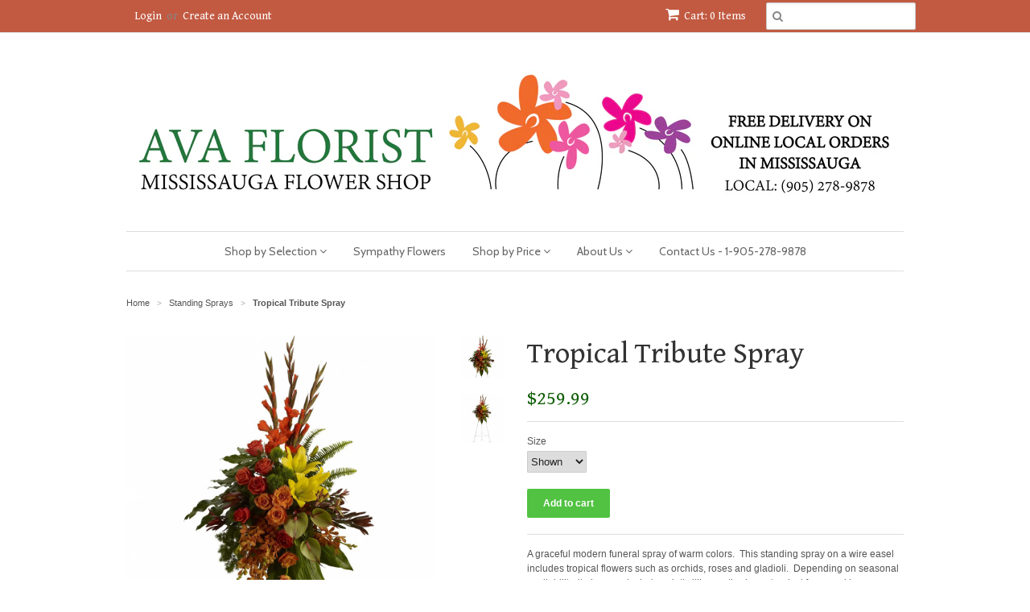

--- FILE ---
content_type: text/html; charset=utf-8
request_url: https://www.avaflorist.com/collections/standing-sprays/products/tropical-tribute-spray
body_size: 14299
content:
<!doctype html>
<!--[if lt IE 7]><html class="no-js ie6 oldie" lang="en"><![endif]-->
<!--[if IE 7]><html class="no-js ie7 oldie" lang="en"><![endif]-->
<!--[if IE 8]><html class="no-js ie8 oldie" lang="en"><![endif]-->
<!--[if gt IE 8]><!--><html class="no-js" lang="en"><!--<![endif]-->
<head>

  <link rel="shortcut icon" href="//www.avaflorist.com/cdn/shop/t/2/assets/favicon.png?v=50650208331265214051455410945" type="image/png" />
  <meta charset="utf-8">
  <!--[if IE]><meta http-equiv='X-UA-Compatible' content='IE=edge,chrome=1'><![endif]-->

  <title>
  Tropical Tribute Spray &ndash; Ava Florist
  </title>

  
  <meta name="description" content="A graceful modern funeral spray of warm colors.  This standing spray on a wire easel includes tropical flowers such as orchids, roses and gladioli.  Depending on seasonal availability, it also may include asiatic lilies, anthuriums, tropical ferns and leaves." />
  

  <meta name="viewport" content="width=device-width, initial-scale=1.0" />

  <link rel="canonical" href="https://www.avaflorist.com/products/tropical-tribute-spray" />

  


  <meta property="og:type" content="product" />
  <meta property="og:title" content="Tropical Tribute Spray" />
  
  <meta property="og:image" content="http://www.avaflorist.com/cdn/shop/products/Tropical_Tribute_Spray_grande.jpg?v=1454304829" />
  <meta property="og:image:secure_url" content="https://www.avaflorist.com/cdn/shop/products/Tropical_Tribute_Spray_grande.jpg?v=1454304829" />
  
  <meta property="og:image" content="http://www.avaflorist.com/cdn/shop/products/Tropical_Tribute_Spray_grande.jpeg?v=1454345954" />
  <meta property="og:image:secure_url" content="https://www.avaflorist.com/cdn/shop/products/Tropical_Tribute_Spray_grande.jpeg?v=1454345954" />
  
  <meta property="og:price:amount" content="259.99" />
  <meta property="og:price:currency" content="CAD" />



<meta property="og:description" content="A graceful modern funeral spray of warm colors.  This standing spray on a wire easel includes tropical flowers such as orchids, roses and gladioli.  Depending on seasonal availability, it also may include asiatic lilies, anthuriums, tropical ferns and leaves." />

<meta property="og:url" content="https://www.avaflorist.com/products/tropical-tribute-spray" />
<meta property="og:site_name" content="Ava Florist" />

  
 

  <meta name="twitter:card" content="product" />
  <meta name="twitter:title" content="Tropical Tribute Spray" />
  <meta name="twitter:description" content="A graceful modern funeral spray of warm colors.  This standing spray on a wire easel includes tropical flowers such as orchids, roses and gladioli.  Depending on seasonal availability, it..." />
  <meta name="twitter:image" content="http://www.avaflorist.com/cdn/shop/products/Tropical_Tribute_Spray_large.jpg?v=1454304829" />
  <meta name="twitter:label1" content="PRICE" />
  <meta name="twitter:data1" content="From $259.99 CAD" />
  <meta name="twitter:label2" content="VENDOR" />
  <meta name="twitter:data2" content="Ava Florist" />


  <link href="//www.avaflorist.com/cdn/shop/t/2/assets/styles.scss.css?v=121539402899788754141763766907" rel="stylesheet" type="text/css" media="all" />
  <link href="//www.avaflorist.com/cdn/s/global/social/social-icons.css" rel="stylesheet" type="text/css" media="all" />
  <link href="//netdna.bootstrapcdn.com/font-awesome/4.0.3/css/font-awesome.css" rel="stylesheet" type="text/css" media="all" />
  
  <link rel="stylesheet" type="text/css" href="//fonts.googleapis.com/css?family=Gentium+Book+Basic:300,400,700">
  
  
  <link rel="stylesheet" type="text/css" href="//fonts.googleapis.com/css?family=Cabin:300,400,700">
  
  <script src="//www.avaflorist.com/cdn/shop/t/2/assets/html5shiv.js?v=107268875627107148941423615449" type="text/javascript"></script>

  <script>window.performance && window.performance.mark && window.performance.mark('shopify.content_for_header.start');</script><meta name="google-site-verification" content="mJ8Ylo6-RmZrnwifEA_OO8PtUN0bUqAm8ZyfHxfAYWY">
<meta id="shopify-digital-wallet" name="shopify-digital-wallet" content="/7682487/digital_wallets/dialog">
<meta name="shopify-checkout-api-token" content="45a70e27c3531b6308f03d90701ff866">
<meta id="in-context-paypal-metadata" data-shop-id="7682487" data-venmo-supported="false" data-environment="production" data-locale="en_US" data-paypal-v4="true" data-currency="CAD">
<link rel="alternate" type="application/json+oembed" href="https://www.avaflorist.com/products/tropical-tribute-spray.oembed">
<script async="async" src="/checkouts/internal/preloads.js?locale=en-CA"></script>
<link rel="preconnect" href="https://shop.app" crossorigin="anonymous">
<script async="async" src="https://shop.app/checkouts/internal/preloads.js?locale=en-CA&shop_id=7682487" crossorigin="anonymous"></script>
<script id="shopify-features" type="application/json">{"accessToken":"45a70e27c3531b6308f03d90701ff866","betas":["rich-media-storefront-analytics"],"domain":"www.avaflorist.com","predictiveSearch":true,"shopId":7682487,"locale":"en"}</script>
<script>var Shopify = Shopify || {};
Shopify.shop = "mississaugablooms.myshopify.com";
Shopify.locale = "en";
Shopify.currency = {"active":"CAD","rate":"1.0"};
Shopify.country = "CA";
Shopify.theme = {"name":"mississauga-florist-myshopify-com-minimal","id":9970076,"schema_name":null,"schema_version":null,"theme_store_id":null,"role":"main"};
Shopify.theme.handle = "null";
Shopify.theme.style = {"id":null,"handle":null};
Shopify.cdnHost = "www.avaflorist.com/cdn";
Shopify.routes = Shopify.routes || {};
Shopify.routes.root = "/";</script>
<script type="module">!function(o){(o.Shopify=o.Shopify||{}).modules=!0}(window);</script>
<script>!function(o){function n(){var o=[];function n(){o.push(Array.prototype.slice.apply(arguments))}return n.q=o,n}var t=o.Shopify=o.Shopify||{};t.loadFeatures=n(),t.autoloadFeatures=n()}(window);</script>
<script>
  window.ShopifyPay = window.ShopifyPay || {};
  window.ShopifyPay.apiHost = "shop.app\/pay";
  window.ShopifyPay.redirectState = null;
</script>
<script id="shop-js-analytics" type="application/json">{"pageType":"product"}</script>
<script defer="defer" async type="module" src="//www.avaflorist.com/cdn/shopifycloud/shop-js/modules/v2/client.init-shop-cart-sync_BApSsMSl.en.esm.js"></script>
<script defer="defer" async type="module" src="//www.avaflorist.com/cdn/shopifycloud/shop-js/modules/v2/chunk.common_CBoos6YZ.esm.js"></script>
<script type="module">
  await import("//www.avaflorist.com/cdn/shopifycloud/shop-js/modules/v2/client.init-shop-cart-sync_BApSsMSl.en.esm.js");
await import("//www.avaflorist.com/cdn/shopifycloud/shop-js/modules/v2/chunk.common_CBoos6YZ.esm.js");

  window.Shopify.SignInWithShop?.initShopCartSync?.({"fedCMEnabled":true,"windoidEnabled":true});

</script>
<script>
  window.Shopify = window.Shopify || {};
  if (!window.Shopify.featureAssets) window.Shopify.featureAssets = {};
  window.Shopify.featureAssets['shop-js'] = {"shop-cart-sync":["modules/v2/client.shop-cart-sync_DJczDl9f.en.esm.js","modules/v2/chunk.common_CBoos6YZ.esm.js"],"init-fed-cm":["modules/v2/client.init-fed-cm_BzwGC0Wi.en.esm.js","modules/v2/chunk.common_CBoos6YZ.esm.js"],"init-windoid":["modules/v2/client.init-windoid_BS26ThXS.en.esm.js","modules/v2/chunk.common_CBoos6YZ.esm.js"],"init-shop-email-lookup-coordinator":["modules/v2/client.init-shop-email-lookup-coordinator_DFwWcvrS.en.esm.js","modules/v2/chunk.common_CBoos6YZ.esm.js"],"shop-cash-offers":["modules/v2/client.shop-cash-offers_DthCPNIO.en.esm.js","modules/v2/chunk.common_CBoos6YZ.esm.js","modules/v2/chunk.modal_Bu1hFZFC.esm.js"],"shop-button":["modules/v2/client.shop-button_D_JX508o.en.esm.js","modules/v2/chunk.common_CBoos6YZ.esm.js"],"shop-toast-manager":["modules/v2/client.shop-toast-manager_tEhgP2F9.en.esm.js","modules/v2/chunk.common_CBoos6YZ.esm.js"],"avatar":["modules/v2/client.avatar_BTnouDA3.en.esm.js"],"pay-button":["modules/v2/client.pay-button_BuNmcIr_.en.esm.js","modules/v2/chunk.common_CBoos6YZ.esm.js"],"init-shop-cart-sync":["modules/v2/client.init-shop-cart-sync_BApSsMSl.en.esm.js","modules/v2/chunk.common_CBoos6YZ.esm.js"],"shop-login-button":["modules/v2/client.shop-login-button_DwLgFT0K.en.esm.js","modules/v2/chunk.common_CBoos6YZ.esm.js","modules/v2/chunk.modal_Bu1hFZFC.esm.js"],"init-customer-accounts-sign-up":["modules/v2/client.init-customer-accounts-sign-up_TlVCiykN.en.esm.js","modules/v2/client.shop-login-button_DwLgFT0K.en.esm.js","modules/v2/chunk.common_CBoos6YZ.esm.js","modules/v2/chunk.modal_Bu1hFZFC.esm.js"],"init-shop-for-new-customer-accounts":["modules/v2/client.init-shop-for-new-customer-accounts_DrjXSI53.en.esm.js","modules/v2/client.shop-login-button_DwLgFT0K.en.esm.js","modules/v2/chunk.common_CBoos6YZ.esm.js","modules/v2/chunk.modal_Bu1hFZFC.esm.js"],"init-customer-accounts":["modules/v2/client.init-customer-accounts_C0Oh2ljF.en.esm.js","modules/v2/client.shop-login-button_DwLgFT0K.en.esm.js","modules/v2/chunk.common_CBoos6YZ.esm.js","modules/v2/chunk.modal_Bu1hFZFC.esm.js"],"shop-follow-button":["modules/v2/client.shop-follow-button_C5D3XtBb.en.esm.js","modules/v2/chunk.common_CBoos6YZ.esm.js","modules/v2/chunk.modal_Bu1hFZFC.esm.js"],"checkout-modal":["modules/v2/client.checkout-modal_8TC_1FUY.en.esm.js","modules/v2/chunk.common_CBoos6YZ.esm.js","modules/v2/chunk.modal_Bu1hFZFC.esm.js"],"lead-capture":["modules/v2/client.lead-capture_D-pmUjp9.en.esm.js","modules/v2/chunk.common_CBoos6YZ.esm.js","modules/v2/chunk.modal_Bu1hFZFC.esm.js"],"shop-login":["modules/v2/client.shop-login_BmtnoEUo.en.esm.js","modules/v2/chunk.common_CBoos6YZ.esm.js","modules/v2/chunk.modal_Bu1hFZFC.esm.js"],"payment-terms":["modules/v2/client.payment-terms_BHOWV7U_.en.esm.js","modules/v2/chunk.common_CBoos6YZ.esm.js","modules/v2/chunk.modal_Bu1hFZFC.esm.js"]};
</script>
<script>(function() {
  var isLoaded = false;
  function asyncLoad() {
    if (isLoaded) return;
    isLoaded = true;
    var urls = ["https:\/\/accessories.w3apps.co\/js\/accessories.js?shop=mississaugablooms.myshopify.com"];
    for (var i = 0; i < urls.length; i++) {
      var s = document.createElement('script');
      s.type = 'text/javascript';
      s.async = true;
      s.src = urls[i];
      var x = document.getElementsByTagName('script')[0];
      x.parentNode.insertBefore(s, x);
    }
  };
  if(window.attachEvent) {
    window.attachEvent('onload', asyncLoad);
  } else {
    window.addEventListener('load', asyncLoad, false);
  }
})();</script>
<script id="__st">var __st={"a":7682487,"offset":-18000,"reqid":"1baf7ea5-f36f-4f2a-a1fe-9754d15eb7f5-1768935873","pageurl":"www.avaflorist.com\/collections\/standing-sprays\/products\/tropical-tribute-spray","u":"8290896ba2ea","p":"product","rtyp":"product","rid":3639114949};</script>
<script>window.ShopifyPaypalV4VisibilityTracking = true;</script>
<script id="captcha-bootstrap">!function(){'use strict';const t='contact',e='account',n='new_comment',o=[[t,t],['blogs',n],['comments',n],[t,'customer']],c=[[e,'customer_login'],[e,'guest_login'],[e,'recover_customer_password'],[e,'create_customer']],r=t=>t.map((([t,e])=>`form[action*='/${t}']:not([data-nocaptcha='true']) input[name='form_type'][value='${e}']`)).join(','),a=t=>()=>t?[...document.querySelectorAll(t)].map((t=>t.form)):[];function s(){const t=[...o],e=r(t);return a(e)}const i='password',u='form_key',d=['recaptcha-v3-token','g-recaptcha-response','h-captcha-response',i],f=()=>{try{return window.sessionStorage}catch{return}},m='__shopify_v',_=t=>t.elements[u];function p(t,e,n=!1){try{const o=window.sessionStorage,c=JSON.parse(o.getItem(e)),{data:r}=function(t){const{data:e,action:n}=t;return t[m]||n?{data:e,action:n}:{data:t,action:n}}(c);for(const[e,n]of Object.entries(r))t.elements[e]&&(t.elements[e].value=n);n&&o.removeItem(e)}catch(o){console.error('form repopulation failed',{error:o})}}const l='form_type',E='cptcha';function T(t){t.dataset[E]=!0}const w=window,h=w.document,L='Shopify',v='ce_forms',y='captcha';let A=!1;((t,e)=>{const n=(g='f06e6c50-85a8-45c8-87d0-21a2b65856fe',I='https://cdn.shopify.com/shopifycloud/storefront-forms-hcaptcha/ce_storefront_forms_captcha_hcaptcha.v1.5.2.iife.js',D={infoText:'Protected by hCaptcha',privacyText:'Privacy',termsText:'Terms'},(t,e,n)=>{const o=w[L][v],c=o.bindForm;if(c)return c(t,g,e,D).then(n);var r;o.q.push([[t,g,e,D],n]),r=I,A||(h.body.append(Object.assign(h.createElement('script'),{id:'captcha-provider',async:!0,src:r})),A=!0)});var g,I,D;w[L]=w[L]||{},w[L][v]=w[L][v]||{},w[L][v].q=[],w[L][y]=w[L][y]||{},w[L][y].protect=function(t,e){n(t,void 0,e),T(t)},Object.freeze(w[L][y]),function(t,e,n,w,h,L){const[v,y,A,g]=function(t,e,n){const i=e?o:[],u=t?c:[],d=[...i,...u],f=r(d),m=r(i),_=r(d.filter((([t,e])=>n.includes(e))));return[a(f),a(m),a(_),s()]}(w,h,L),I=t=>{const e=t.target;return e instanceof HTMLFormElement?e:e&&e.form},D=t=>v().includes(t);t.addEventListener('submit',(t=>{const e=I(t);if(!e)return;const n=D(e)&&!e.dataset.hcaptchaBound&&!e.dataset.recaptchaBound,o=_(e),c=g().includes(e)&&(!o||!o.value);(n||c)&&t.preventDefault(),c&&!n&&(function(t){try{if(!f())return;!function(t){const e=f();if(!e)return;const n=_(t);if(!n)return;const o=n.value;o&&e.removeItem(o)}(t);const e=Array.from(Array(32),(()=>Math.random().toString(36)[2])).join('');!function(t,e){_(t)||t.append(Object.assign(document.createElement('input'),{type:'hidden',name:u})),t.elements[u].value=e}(t,e),function(t,e){const n=f();if(!n)return;const o=[...t.querySelectorAll(`input[type='${i}']`)].map((({name:t})=>t)),c=[...d,...o],r={};for(const[a,s]of new FormData(t).entries())c.includes(a)||(r[a]=s);n.setItem(e,JSON.stringify({[m]:1,action:t.action,data:r}))}(t,e)}catch(e){console.error('failed to persist form',e)}}(e),e.submit())}));const S=(t,e)=>{t&&!t.dataset[E]&&(n(t,e.some((e=>e===t))),T(t))};for(const o of['focusin','change'])t.addEventListener(o,(t=>{const e=I(t);D(e)&&S(e,y())}));const B=e.get('form_key'),M=e.get(l),P=B&&M;t.addEventListener('DOMContentLoaded',(()=>{const t=y();if(P)for(const e of t)e.elements[l].value===M&&p(e,B);[...new Set([...A(),...v().filter((t=>'true'===t.dataset.shopifyCaptcha))])].forEach((e=>S(e,t)))}))}(h,new URLSearchParams(w.location.search),n,t,e,['guest_login'])})(!0,!0)}();</script>
<script integrity="sha256-4kQ18oKyAcykRKYeNunJcIwy7WH5gtpwJnB7kiuLZ1E=" data-source-attribution="shopify.loadfeatures" defer="defer" src="//www.avaflorist.com/cdn/shopifycloud/storefront/assets/storefront/load_feature-a0a9edcb.js" crossorigin="anonymous"></script>
<script crossorigin="anonymous" defer="defer" src="//www.avaflorist.com/cdn/shopifycloud/storefront/assets/shopify_pay/storefront-65b4c6d7.js?v=20250812"></script>
<script data-source-attribution="shopify.dynamic_checkout.dynamic.init">var Shopify=Shopify||{};Shopify.PaymentButton=Shopify.PaymentButton||{isStorefrontPortableWallets:!0,init:function(){window.Shopify.PaymentButton.init=function(){};var t=document.createElement("script");t.src="https://www.avaflorist.com/cdn/shopifycloud/portable-wallets/latest/portable-wallets.en.js",t.type="module",document.head.appendChild(t)}};
</script>
<script data-source-attribution="shopify.dynamic_checkout.buyer_consent">
  function portableWalletsHideBuyerConsent(e){var t=document.getElementById("shopify-buyer-consent"),n=document.getElementById("shopify-subscription-policy-button");t&&n&&(t.classList.add("hidden"),t.setAttribute("aria-hidden","true"),n.removeEventListener("click",e))}function portableWalletsShowBuyerConsent(e){var t=document.getElementById("shopify-buyer-consent"),n=document.getElementById("shopify-subscription-policy-button");t&&n&&(t.classList.remove("hidden"),t.removeAttribute("aria-hidden"),n.addEventListener("click",e))}window.Shopify?.PaymentButton&&(window.Shopify.PaymentButton.hideBuyerConsent=portableWalletsHideBuyerConsent,window.Shopify.PaymentButton.showBuyerConsent=portableWalletsShowBuyerConsent);
</script>
<script data-source-attribution="shopify.dynamic_checkout.cart.bootstrap">document.addEventListener("DOMContentLoaded",(function(){function t(){return document.querySelector("shopify-accelerated-checkout-cart, shopify-accelerated-checkout")}if(t())Shopify.PaymentButton.init();else{new MutationObserver((function(e,n){t()&&(Shopify.PaymentButton.init(),n.disconnect())})).observe(document.body,{childList:!0,subtree:!0})}}));
</script>
<link id="shopify-accelerated-checkout-styles" rel="stylesheet" media="screen" href="https://www.avaflorist.com/cdn/shopifycloud/portable-wallets/latest/accelerated-checkout-backwards-compat.css" crossorigin="anonymous">
<style id="shopify-accelerated-checkout-cart">
        #shopify-buyer-consent {
  margin-top: 1em;
  display: inline-block;
  width: 100%;
}

#shopify-buyer-consent.hidden {
  display: none;
}

#shopify-subscription-policy-button {
  background: none;
  border: none;
  padding: 0;
  text-decoration: underline;
  font-size: inherit;
  cursor: pointer;
}

#shopify-subscription-policy-button::before {
  box-shadow: none;
}

      </style>

<script>window.performance && window.performance.mark && window.performance.mark('shopify.content_for_header.end');</script>

  <script type="text/javascript" src="//ajax.googleapis.com/ajax/libs/jquery/1.7/jquery.min.js"></script>

  <script src="//www.avaflorist.com/cdn/shopifycloud/storefront/assets/themes_support/option_selection-b017cd28.js" type="text/javascript"></script>
  <script src="//www.avaflorist.com/cdn/shopifycloud/storefront/assets/themes_support/api.jquery-7ab1a3a4.js" type="text/javascript"></script>

  
  
<link href="https://monorail-edge.shopifysvc.com" rel="dns-prefetch">
<script>(function(){if ("sendBeacon" in navigator && "performance" in window) {try {var session_token_from_headers = performance.getEntriesByType('navigation')[0].serverTiming.find(x => x.name == '_s').description;} catch {var session_token_from_headers = undefined;}var session_cookie_matches = document.cookie.match(/_shopify_s=([^;]*)/);var session_token_from_cookie = session_cookie_matches && session_cookie_matches.length === 2 ? session_cookie_matches[1] : "";var session_token = session_token_from_headers || session_token_from_cookie || "";function handle_abandonment_event(e) {var entries = performance.getEntries().filter(function(entry) {return /monorail-edge.shopifysvc.com/.test(entry.name);});if (!window.abandonment_tracked && entries.length === 0) {window.abandonment_tracked = true;var currentMs = Date.now();var navigation_start = performance.timing.navigationStart;var payload = {shop_id: 7682487,url: window.location.href,navigation_start,duration: currentMs - navigation_start,session_token,page_type: "product"};window.navigator.sendBeacon("https://monorail-edge.shopifysvc.com/v1/produce", JSON.stringify({schema_id: "online_store_buyer_site_abandonment/1.1",payload: payload,metadata: {event_created_at_ms: currentMs,event_sent_at_ms: currentMs}}));}}window.addEventListener('pagehide', handle_abandonment_event);}}());</script>
<script id="web-pixels-manager-setup">(function e(e,d,r,n,o){if(void 0===o&&(o={}),!Boolean(null===(a=null===(i=window.Shopify)||void 0===i?void 0:i.analytics)||void 0===a?void 0:a.replayQueue)){var i,a;window.Shopify=window.Shopify||{};var t=window.Shopify;t.analytics=t.analytics||{};var s=t.analytics;s.replayQueue=[],s.publish=function(e,d,r){return s.replayQueue.push([e,d,r]),!0};try{self.performance.mark("wpm:start")}catch(e){}var l=function(){var e={modern:/Edge?\/(1{2}[4-9]|1[2-9]\d|[2-9]\d{2}|\d{4,})\.\d+(\.\d+|)|Firefox\/(1{2}[4-9]|1[2-9]\d|[2-9]\d{2}|\d{4,})\.\d+(\.\d+|)|Chrom(ium|e)\/(9{2}|\d{3,})\.\d+(\.\d+|)|(Maci|X1{2}).+ Version\/(15\.\d+|(1[6-9]|[2-9]\d|\d{3,})\.\d+)([,.]\d+|)( \(\w+\)|)( Mobile\/\w+|) Safari\/|Chrome.+OPR\/(9{2}|\d{3,})\.\d+\.\d+|(CPU[ +]OS|iPhone[ +]OS|CPU[ +]iPhone|CPU IPhone OS|CPU iPad OS)[ +]+(15[._]\d+|(1[6-9]|[2-9]\d|\d{3,})[._]\d+)([._]\d+|)|Android:?[ /-](13[3-9]|1[4-9]\d|[2-9]\d{2}|\d{4,})(\.\d+|)(\.\d+|)|Android.+Firefox\/(13[5-9]|1[4-9]\d|[2-9]\d{2}|\d{4,})\.\d+(\.\d+|)|Android.+Chrom(ium|e)\/(13[3-9]|1[4-9]\d|[2-9]\d{2}|\d{4,})\.\d+(\.\d+|)|SamsungBrowser\/([2-9]\d|\d{3,})\.\d+/,legacy:/Edge?\/(1[6-9]|[2-9]\d|\d{3,})\.\d+(\.\d+|)|Firefox\/(5[4-9]|[6-9]\d|\d{3,})\.\d+(\.\d+|)|Chrom(ium|e)\/(5[1-9]|[6-9]\d|\d{3,})\.\d+(\.\d+|)([\d.]+$|.*Safari\/(?![\d.]+ Edge\/[\d.]+$))|(Maci|X1{2}).+ Version\/(10\.\d+|(1[1-9]|[2-9]\d|\d{3,})\.\d+)([,.]\d+|)( \(\w+\)|)( Mobile\/\w+|) Safari\/|Chrome.+OPR\/(3[89]|[4-9]\d|\d{3,})\.\d+\.\d+|(CPU[ +]OS|iPhone[ +]OS|CPU[ +]iPhone|CPU IPhone OS|CPU iPad OS)[ +]+(10[._]\d+|(1[1-9]|[2-9]\d|\d{3,})[._]\d+)([._]\d+|)|Android:?[ /-](13[3-9]|1[4-9]\d|[2-9]\d{2}|\d{4,})(\.\d+|)(\.\d+|)|Mobile Safari.+OPR\/([89]\d|\d{3,})\.\d+\.\d+|Android.+Firefox\/(13[5-9]|1[4-9]\d|[2-9]\d{2}|\d{4,})\.\d+(\.\d+|)|Android.+Chrom(ium|e)\/(13[3-9]|1[4-9]\d|[2-9]\d{2}|\d{4,})\.\d+(\.\d+|)|Android.+(UC? ?Browser|UCWEB|U3)[ /]?(15\.([5-9]|\d{2,})|(1[6-9]|[2-9]\d|\d{3,})\.\d+)\.\d+|SamsungBrowser\/(5\.\d+|([6-9]|\d{2,})\.\d+)|Android.+MQ{2}Browser\/(14(\.(9|\d{2,})|)|(1[5-9]|[2-9]\d|\d{3,})(\.\d+|))(\.\d+|)|K[Aa][Ii]OS\/(3\.\d+|([4-9]|\d{2,})\.\d+)(\.\d+|)/},d=e.modern,r=e.legacy,n=navigator.userAgent;return n.match(d)?"modern":n.match(r)?"legacy":"unknown"}(),u="modern"===l?"modern":"legacy",c=(null!=n?n:{modern:"",legacy:""})[u],f=function(e){return[e.baseUrl,"/wpm","/b",e.hashVersion,"modern"===e.buildTarget?"m":"l",".js"].join("")}({baseUrl:d,hashVersion:r,buildTarget:u}),m=function(e){var d=e.version,r=e.bundleTarget,n=e.surface,o=e.pageUrl,i=e.monorailEndpoint;return{emit:function(e){var a=e.status,t=e.errorMsg,s=(new Date).getTime(),l=JSON.stringify({metadata:{event_sent_at_ms:s},events:[{schema_id:"web_pixels_manager_load/3.1",payload:{version:d,bundle_target:r,page_url:o,status:a,surface:n,error_msg:t},metadata:{event_created_at_ms:s}}]});if(!i)return console&&console.warn&&console.warn("[Web Pixels Manager] No Monorail endpoint provided, skipping logging."),!1;try{return self.navigator.sendBeacon.bind(self.navigator)(i,l)}catch(e){}var u=new XMLHttpRequest;try{return u.open("POST",i,!0),u.setRequestHeader("Content-Type","text/plain"),u.send(l),!0}catch(e){return console&&console.warn&&console.warn("[Web Pixels Manager] Got an unhandled error while logging to Monorail."),!1}}}}({version:r,bundleTarget:l,surface:e.surface,pageUrl:self.location.href,monorailEndpoint:e.monorailEndpoint});try{o.browserTarget=l,function(e){var d=e.src,r=e.async,n=void 0===r||r,o=e.onload,i=e.onerror,a=e.sri,t=e.scriptDataAttributes,s=void 0===t?{}:t,l=document.createElement("script"),u=document.querySelector("head"),c=document.querySelector("body");if(l.async=n,l.src=d,a&&(l.integrity=a,l.crossOrigin="anonymous"),s)for(var f in s)if(Object.prototype.hasOwnProperty.call(s,f))try{l.dataset[f]=s[f]}catch(e){}if(o&&l.addEventListener("load",o),i&&l.addEventListener("error",i),u)u.appendChild(l);else{if(!c)throw new Error("Did not find a head or body element to append the script");c.appendChild(l)}}({src:f,async:!0,onload:function(){if(!function(){var e,d;return Boolean(null===(d=null===(e=window.Shopify)||void 0===e?void 0:e.analytics)||void 0===d?void 0:d.initialized)}()){var d=window.webPixelsManager.init(e)||void 0;if(d){var r=window.Shopify.analytics;r.replayQueue.forEach((function(e){var r=e[0],n=e[1],o=e[2];d.publishCustomEvent(r,n,o)})),r.replayQueue=[],r.publish=d.publishCustomEvent,r.visitor=d.visitor,r.initialized=!0}}},onerror:function(){return m.emit({status:"failed",errorMsg:"".concat(f," has failed to load")})},sri:function(e){var d=/^sha384-[A-Za-z0-9+/=]+$/;return"string"==typeof e&&d.test(e)}(c)?c:"",scriptDataAttributes:o}),m.emit({status:"loading"})}catch(e){m.emit({status:"failed",errorMsg:(null==e?void 0:e.message)||"Unknown error"})}}})({shopId: 7682487,storefrontBaseUrl: "https://www.avaflorist.com",extensionsBaseUrl: "https://extensions.shopifycdn.com/cdn/shopifycloud/web-pixels-manager",monorailEndpoint: "https://monorail-edge.shopifysvc.com/unstable/produce_batch",surface: "storefront-renderer",enabledBetaFlags: ["2dca8a86"],webPixelsConfigList: [{"id":"80183466","eventPayloadVersion":"v1","runtimeContext":"LAX","scriptVersion":"1","type":"CUSTOM","privacyPurposes":["ANALYTICS"],"name":"Google Analytics tag (migrated)"},{"id":"shopify-app-pixel","configuration":"{}","eventPayloadVersion":"v1","runtimeContext":"STRICT","scriptVersion":"0450","apiClientId":"shopify-pixel","type":"APP","privacyPurposes":["ANALYTICS","MARKETING"]},{"id":"shopify-custom-pixel","eventPayloadVersion":"v1","runtimeContext":"LAX","scriptVersion":"0450","apiClientId":"shopify-pixel","type":"CUSTOM","privacyPurposes":["ANALYTICS","MARKETING"]}],isMerchantRequest: false,initData: {"shop":{"name":"Ava Florist","paymentSettings":{"currencyCode":"CAD"},"myshopifyDomain":"mississaugablooms.myshopify.com","countryCode":"CA","storefrontUrl":"https:\/\/www.avaflorist.com"},"customer":null,"cart":null,"checkout":null,"productVariants":[{"price":{"amount":259.99,"currencyCode":"CAD"},"product":{"title":"Tropical Tribute Spray","vendor":"Ava Florist","id":"3639114949","untranslatedTitle":"Tropical Tribute Spray","url":"\/products\/tropical-tribute-spray","type":"Sympathy"},"id":"10663309701","image":{"src":"\/\/www.avaflorist.com\/cdn\/shop\/products\/Tropical_Tribute_Spray.jpg?v=1454304829"},"sku":"","title":"Shown","untranslatedTitle":"Shown"},{"price":{"amount":284.99,"currencyCode":"CAD"},"product":{"title":"Tropical Tribute Spray","vendor":"Ava Florist","id":"3639114949","untranslatedTitle":"Tropical Tribute Spray","url":"\/products\/tropical-tribute-spray","type":"Sympathy"},"id":"10678399557","image":{"src":"\/\/www.avaflorist.com\/cdn\/shop\/products\/Tropical_Tribute_Spray.jpg?v=1454304829"},"sku":"","title":"Deluxe","untranslatedTitle":"Deluxe"},{"price":{"amount":309.99,"currencyCode":"CAD"},"product":{"title":"Tropical Tribute Spray","vendor":"Ava Florist","id":"3639114949","untranslatedTitle":"Tropical Tribute Spray","url":"\/products\/tropical-tribute-spray","type":"Sympathy"},"id":"10678399621","image":{"src":"\/\/www.avaflorist.com\/cdn\/shop\/products\/Tropical_Tribute_Spray.jpg?v=1454304829"},"sku":"","title":"Premium","untranslatedTitle":"Premium"}],"purchasingCompany":null},},"https://www.avaflorist.com/cdn","fcfee988w5aeb613cpc8e4bc33m6693e112",{"modern":"","legacy":""},{"shopId":"7682487","storefrontBaseUrl":"https:\/\/www.avaflorist.com","extensionBaseUrl":"https:\/\/extensions.shopifycdn.com\/cdn\/shopifycloud\/web-pixels-manager","surface":"storefront-renderer","enabledBetaFlags":"[\"2dca8a86\"]","isMerchantRequest":"false","hashVersion":"fcfee988w5aeb613cpc8e4bc33m6693e112","publish":"custom","events":"[[\"page_viewed\",{}],[\"product_viewed\",{\"productVariant\":{\"price\":{\"amount\":259.99,\"currencyCode\":\"CAD\"},\"product\":{\"title\":\"Tropical Tribute Spray\",\"vendor\":\"Ava Florist\",\"id\":\"3639114949\",\"untranslatedTitle\":\"Tropical Tribute Spray\",\"url\":\"\/products\/tropical-tribute-spray\",\"type\":\"Sympathy\"},\"id\":\"10663309701\",\"image\":{\"src\":\"\/\/www.avaflorist.com\/cdn\/shop\/products\/Tropical_Tribute_Spray.jpg?v=1454304829\"},\"sku\":\"\",\"title\":\"Shown\",\"untranslatedTitle\":\"Shown\"}}]]"});</script><script>
  window.ShopifyAnalytics = window.ShopifyAnalytics || {};
  window.ShopifyAnalytics.meta = window.ShopifyAnalytics.meta || {};
  window.ShopifyAnalytics.meta.currency = 'CAD';
  var meta = {"product":{"id":3639114949,"gid":"gid:\/\/shopify\/Product\/3639114949","vendor":"Ava Florist","type":"Sympathy","handle":"tropical-tribute-spray","variants":[{"id":10663309701,"price":25999,"name":"Tropical Tribute Spray - Shown","public_title":"Shown","sku":""},{"id":10678399557,"price":28499,"name":"Tropical Tribute Spray - Deluxe","public_title":"Deluxe","sku":""},{"id":10678399621,"price":30999,"name":"Tropical Tribute Spray - Premium","public_title":"Premium","sku":""}],"remote":false},"page":{"pageType":"product","resourceType":"product","resourceId":3639114949,"requestId":"1baf7ea5-f36f-4f2a-a1fe-9754d15eb7f5-1768935873"}};
  for (var attr in meta) {
    window.ShopifyAnalytics.meta[attr] = meta[attr];
  }
</script>
<script class="analytics">
  (function () {
    var customDocumentWrite = function(content) {
      var jquery = null;

      if (window.jQuery) {
        jquery = window.jQuery;
      } else if (window.Checkout && window.Checkout.$) {
        jquery = window.Checkout.$;
      }

      if (jquery) {
        jquery('body').append(content);
      }
    };

    var hasLoggedConversion = function(token) {
      if (token) {
        return document.cookie.indexOf('loggedConversion=' + token) !== -1;
      }
      return false;
    }

    var setCookieIfConversion = function(token) {
      if (token) {
        var twoMonthsFromNow = new Date(Date.now());
        twoMonthsFromNow.setMonth(twoMonthsFromNow.getMonth() + 2);

        document.cookie = 'loggedConversion=' + token + '; expires=' + twoMonthsFromNow;
      }
    }

    var trekkie = window.ShopifyAnalytics.lib = window.trekkie = window.trekkie || [];
    if (trekkie.integrations) {
      return;
    }
    trekkie.methods = [
      'identify',
      'page',
      'ready',
      'track',
      'trackForm',
      'trackLink'
    ];
    trekkie.factory = function(method) {
      return function() {
        var args = Array.prototype.slice.call(arguments);
        args.unshift(method);
        trekkie.push(args);
        return trekkie;
      };
    };
    for (var i = 0; i < trekkie.methods.length; i++) {
      var key = trekkie.methods[i];
      trekkie[key] = trekkie.factory(key);
    }
    trekkie.load = function(config) {
      trekkie.config = config || {};
      trekkie.config.initialDocumentCookie = document.cookie;
      var first = document.getElementsByTagName('script')[0];
      var script = document.createElement('script');
      script.type = 'text/javascript';
      script.onerror = function(e) {
        var scriptFallback = document.createElement('script');
        scriptFallback.type = 'text/javascript';
        scriptFallback.onerror = function(error) {
                var Monorail = {
      produce: function produce(monorailDomain, schemaId, payload) {
        var currentMs = new Date().getTime();
        var event = {
          schema_id: schemaId,
          payload: payload,
          metadata: {
            event_created_at_ms: currentMs,
            event_sent_at_ms: currentMs
          }
        };
        return Monorail.sendRequest("https://" + monorailDomain + "/v1/produce", JSON.stringify(event));
      },
      sendRequest: function sendRequest(endpointUrl, payload) {
        // Try the sendBeacon API
        if (window && window.navigator && typeof window.navigator.sendBeacon === 'function' && typeof window.Blob === 'function' && !Monorail.isIos12()) {
          var blobData = new window.Blob([payload], {
            type: 'text/plain'
          });

          if (window.navigator.sendBeacon(endpointUrl, blobData)) {
            return true;
          } // sendBeacon was not successful

        } // XHR beacon

        var xhr = new XMLHttpRequest();

        try {
          xhr.open('POST', endpointUrl);
          xhr.setRequestHeader('Content-Type', 'text/plain');
          xhr.send(payload);
        } catch (e) {
          console.log(e);
        }

        return false;
      },
      isIos12: function isIos12() {
        return window.navigator.userAgent.lastIndexOf('iPhone; CPU iPhone OS 12_') !== -1 || window.navigator.userAgent.lastIndexOf('iPad; CPU OS 12_') !== -1;
      }
    };
    Monorail.produce('monorail-edge.shopifysvc.com',
      'trekkie_storefront_load_errors/1.1',
      {shop_id: 7682487,
      theme_id: 9970076,
      app_name: "storefront",
      context_url: window.location.href,
      source_url: "//www.avaflorist.com/cdn/s/trekkie.storefront.cd680fe47e6c39ca5d5df5f0a32d569bc48c0f27.min.js"});

        };
        scriptFallback.async = true;
        scriptFallback.src = '//www.avaflorist.com/cdn/s/trekkie.storefront.cd680fe47e6c39ca5d5df5f0a32d569bc48c0f27.min.js';
        first.parentNode.insertBefore(scriptFallback, first);
      };
      script.async = true;
      script.src = '//www.avaflorist.com/cdn/s/trekkie.storefront.cd680fe47e6c39ca5d5df5f0a32d569bc48c0f27.min.js';
      first.parentNode.insertBefore(script, first);
    };
    trekkie.load(
      {"Trekkie":{"appName":"storefront","development":false,"defaultAttributes":{"shopId":7682487,"isMerchantRequest":null,"themeId":9970076,"themeCityHash":"14648753054832952520","contentLanguage":"en","currency":"CAD","eventMetadataId":"9a0a7784-2134-4496-b640-ef436c51502c"},"isServerSideCookieWritingEnabled":true,"monorailRegion":"shop_domain","enabledBetaFlags":["65f19447"]},"Session Attribution":{},"S2S":{"facebookCapiEnabled":false,"source":"trekkie-storefront-renderer","apiClientId":580111}}
    );

    var loaded = false;
    trekkie.ready(function() {
      if (loaded) return;
      loaded = true;

      window.ShopifyAnalytics.lib = window.trekkie;

      var originalDocumentWrite = document.write;
      document.write = customDocumentWrite;
      try { window.ShopifyAnalytics.merchantGoogleAnalytics.call(this); } catch(error) {};
      document.write = originalDocumentWrite;

      window.ShopifyAnalytics.lib.page(null,{"pageType":"product","resourceType":"product","resourceId":3639114949,"requestId":"1baf7ea5-f36f-4f2a-a1fe-9754d15eb7f5-1768935873","shopifyEmitted":true});

      var match = window.location.pathname.match(/checkouts\/(.+)\/(thank_you|post_purchase)/)
      var token = match? match[1]: undefined;
      if (!hasLoggedConversion(token)) {
        setCookieIfConversion(token);
        window.ShopifyAnalytics.lib.track("Viewed Product",{"currency":"CAD","variantId":10663309701,"productId":3639114949,"productGid":"gid:\/\/shopify\/Product\/3639114949","name":"Tropical Tribute Spray - Shown","price":"259.99","sku":"","brand":"Ava Florist","variant":"Shown","category":"Sympathy","nonInteraction":true,"remote":false},undefined,undefined,{"shopifyEmitted":true});
      window.ShopifyAnalytics.lib.track("monorail:\/\/trekkie_storefront_viewed_product\/1.1",{"currency":"CAD","variantId":10663309701,"productId":3639114949,"productGid":"gid:\/\/shopify\/Product\/3639114949","name":"Tropical Tribute Spray - Shown","price":"259.99","sku":"","brand":"Ava Florist","variant":"Shown","category":"Sympathy","nonInteraction":true,"remote":false,"referer":"https:\/\/www.avaflorist.com\/collections\/standing-sprays\/products\/tropical-tribute-spray"});
      }
    });


        var eventsListenerScript = document.createElement('script');
        eventsListenerScript.async = true;
        eventsListenerScript.src = "//www.avaflorist.com/cdn/shopifycloud/storefront/assets/shop_events_listener-3da45d37.js";
        document.getElementsByTagName('head')[0].appendChild(eventsListenerScript);

})();</script>
  <script>
  if (!window.ga || (window.ga && typeof window.ga !== 'function')) {
    window.ga = function ga() {
      (window.ga.q = window.ga.q || []).push(arguments);
      if (window.Shopify && window.Shopify.analytics && typeof window.Shopify.analytics.publish === 'function') {
        window.Shopify.analytics.publish("ga_stub_called", {}, {sendTo: "google_osp_migration"});
      }
      console.error("Shopify's Google Analytics stub called with:", Array.from(arguments), "\nSee https://help.shopify.com/manual/promoting-marketing/pixels/pixel-migration#google for more information.");
    };
    if (window.Shopify && window.Shopify.analytics && typeof window.Shopify.analytics.publish === 'function') {
      window.Shopify.analytics.publish("ga_stub_initialized", {}, {sendTo: "google_osp_migration"});
    }
  }
</script>
<script
  defer
  src="https://www.avaflorist.com/cdn/shopifycloud/perf-kit/shopify-perf-kit-3.0.4.min.js"
  data-application="storefront-renderer"
  data-shop-id="7682487"
  data-render-region="gcp-us-central1"
  data-page-type="product"
  data-theme-instance-id="9970076"
  data-theme-name=""
  data-theme-version=""
  data-monorail-region="shop_domain"
  data-resource-timing-sampling-rate="10"
  data-shs="true"
  data-shs-beacon="true"
  data-shs-export-with-fetch="true"
  data-shs-logs-sample-rate="1"
  data-shs-beacon-endpoint="https://www.avaflorist.com/api/collect"
></script>
</head>

<body>

  <!-- Begin toolbar -->
  <div class="toolbar-wrapper">
    <div class="toolbar clearfix">
        <ul class="unstyled">
          <li class="search-field fr">
            <form class="search" action="/search">
              <button type="submit" alt="Go" class="go"><i class="fa fa-search"></i></button>
              <input type="text" name="q" class="search_box" placeholder="Search" value="" />
            </form>
          </li>
          <li class="fr"><a href="/cart" class="cart" title="Cart"><i class="fa fa-shopping-cart"></i>Cart: 0 Items </a></li>
          
  
    <li class="customer-links">
      <a href="/account/login" id="customer_login_link">Login</a>
      
      <span class="or">&nbsp;or&nbsp;</span>
      <a href="/account/register" id="customer_register_link">Create an Account</a>
      
    </li>
  

          
        </ul>
        <div id="menu-button" class="menu-icon"><i class="fa fa-bars"></i>Menu</div>
    </div>
  </div>
  <!-- End toolbar -->

  <!-- Begin Mobile Nav -->
  <div class="row mobile-wrapper">
    <nav class="mobile clearfix">
      <div class="flyout">
<ul class="clearfix">
  
  
  <li>
    <a href="/" class=" navlink"><span>Shop by Selection</span></a>
    <span class="more"><i class="fa fa-plus"></i></span>
    <ul class="sub-menu">
      
      <li><a href="/collections/spring-blooms" class=" navlink">Spring Blooms</a></li>
      
      <li><a href="/collections/fresh-arrangements" class=" navlink">Fresh Arrangements</a></li>
      
      <li><a href="/collections/fresh-hand-tied-bouquets" class=" navlink">Fresh Hand-Tied Bouquets</a></li>
      
      <li><a href="/collections/roses" class=" navlink">Roses</a></li>
      
      <li><a href="/collections/tulips" class=" navlink">Tulips</a></li>
      
      <li><a href="/collections/orchids" class=" navlink">Orchids</a></li>
      
      <li><a href="/collections/hydrangea" class=" navlink">Hydrangea</a></li>
      
      <li><a href="/collections/lilies" class=" navlink">Lilies</a></li>
      
      <li><a href="/collections/plants" class=" navlink">Plants</a></li>
      
      <li><a href="/collections/balloons" class=" last  navlink">Balloons</a></li>
      
    </ul>
  </li>
  
  
  
  <li>
    <a href="/pages/sympathy" class=" navlink"><span>Sympathy Flowers</span></a>
  </li>
  
  
  
  <li>
    <a href="/" class=" navlink"><span>Shop by Price</span></a>
    <span class="more"><i class="fa fa-plus"></i></span>
    <ul class="sub-menu">
      
      <li><a href="/collections/under-50" class=" navlink">Under $50</a></li>
      
      <li><a href="/collections/over-50-to-75" class=" navlink">From $50 to $75</a></li>
      
      <li><a href="/collections/over-75" class=" last  navlink">Over $75</a></li>
      
    </ul>
  </li>
  
  
  
  <li>
    <a href="/" class=" navlink"><span>About Us</span></a>
    <span class="more"><i class="fa fa-plus"></i></span>
    <ul class="sub-menu">
      
      <li><a href="/pages/about-us" class=" navlink">About Us</a></li>
      
      <li><a href="/pages/delivery-information" class=" navlink">Delivery Information</a></li>
      
      <li><a href="/pages/charity-events" class=" last  navlink">Charity Events</a></li>
      
    </ul>
  </li>
  
  
  
  <li>
    <a href="/pages/contact-us" class=" navlink"><span>Contact Us - 1-905-278-9878</span></a>
  </li>
  
  


  <li><span class="account-links">Account Links</span>
    <span class="more"><i class="fa fa-user"></i></span>
    <ul class="sub-menu">
    
      <li class="customer-links"><a href="/account/login" id="customer_login_link">Login</a></li>
      
      <li class="customer-links"><a href="/account/register" id="customer_register_link">Create an Account</a></li>
      
    
    </ul>
  </li>


    <li class="search-field">
    <form class="search" action="/search">
      <button type="submit" alt="Go" class="go"><i class="fa fa-search"></i></button>
      <input type="text" name="q" class="search_box" placeholder="Search" value="" />
    </form>
  </li>
</ul>
</div>
    </nav>
  </div>
  <!-- End Mobile Nav -->

  <!-- Begin wrapper -->
  <div id="transparency" class="wrapper">
    <div class="row">
      <!-- Begin right navigation -->
      
      <!-- End right navigation -->

      <!-- Begin below navigation -->
      
      <div class="span12 clearfix">
        <div class="logo">
          
          <a href="/"><img src="//www.avaflorist.com/cdn/shop/t/2/assets/logo.png?v=125034053832741023661621708265" alt="Ava Florist" /></a>
          
          
        </div>
      </div>

      <section id="nav" class="row">
        <div class="span12">
          <nav class="main">
            <ul class="horizontal unstyled clearfix ">
  
  
  
  
  
  
  <li class=" dropdown">
    <a href="/" >
      Shop by Selection
       <i class="fa fa-angle-down"></i>
    </a> 
    
    <ul class="dropdown">
      
        
        <li>
          <a href="/collections/spring-blooms" >Spring Blooms</a>
        </li>
        
        <li>
          <a href="/collections/fresh-arrangements" >Fresh Arrangements</a>
        </li>
        
        <li>
          <a href="/collections/fresh-hand-tied-bouquets" >Fresh Hand-Tied Bouquets</a>
        </li>
        
        <li>
          <a href="/collections/roses" >Roses</a>
        </li>
        
        <li>
          <a href="/collections/tulips" >Tulips</a>
        </li>
        
        <li>
          <a href="/collections/orchids" >Orchids</a>
        </li>
        
        <li>
          <a href="/collections/hydrangea" >Hydrangea</a>
        </li>
        
        <li>
          <a href="/collections/lilies" >Lilies</a>
        </li>
        
        <li>
          <a href="/collections/plants" >Plants</a>
        </li>
        
        <li>
          <a href="/collections/balloons" >Balloons</a>
        </li>
        
      
    </ul>
    
  </li>
  
  
  
  
  
  
  <li class="">
    <a href="/pages/sympathy" >
      Sympathy Flowers
      
    </a> 
    
  </li>
  
  
  
  
  
  
  <li class=" dropdown">
    <a href="/" >
      Shop by Price
       <i class="fa fa-angle-down"></i>
    </a> 
    
    <ul class="dropdown">
      
        
        <li>
          <a href="/collections/under-50" >Under $50</a>
        </li>
        
        <li>
          <a href="/collections/over-50-to-75" >From $50 to $75</a>
        </li>
        
        <li>
          <a href="/collections/over-75" >Over $75</a>
        </li>
        
      
    </ul>
    
  </li>
  
  
  
  
  
  
  <li class=" dropdown">
    <a href="/" >
      About Us
       <i class="fa fa-angle-down"></i>
    </a> 
    
    <ul class="dropdown">
      
        
        <li>
          <a href="/pages/about-us" >About Us</a>
        </li>
        
        <li>
          <a href="/pages/delivery-information" >Delivery Information</a>
        </li>
        
        <li>
          <a href="/pages/charity-events" >Charity Events</a>
        </li>
        
      
    </ul>
    
  </li>
  
  
  
  
  
  
  <li class="">
    <a href="/pages/contact-us" >
      Contact Us - 1-905-278-9878
      
    </a> 
    
  </li>
  
</ul>

          </nav> <!-- /.main -->
          <nav class="mobile clearfix">
            <div class="flyout">
<ul class="clearfix">
  
  
  <li>
    <a href="/" class=" navlink"><span>Shop by Selection</span></a>
    <span class="more"><i class="fa fa-plus"></i></span>
    <ul class="sub-menu">
      
      <li><a href="/collections/spring-blooms" class=" navlink">Spring Blooms</a></li>
      
      <li><a href="/collections/fresh-arrangements" class=" navlink">Fresh Arrangements</a></li>
      
      <li><a href="/collections/fresh-hand-tied-bouquets" class=" navlink">Fresh Hand-Tied Bouquets</a></li>
      
      <li><a href="/collections/roses" class=" navlink">Roses</a></li>
      
      <li><a href="/collections/tulips" class=" navlink">Tulips</a></li>
      
      <li><a href="/collections/orchids" class=" navlink">Orchids</a></li>
      
      <li><a href="/collections/hydrangea" class=" navlink">Hydrangea</a></li>
      
      <li><a href="/collections/lilies" class=" navlink">Lilies</a></li>
      
      <li><a href="/collections/plants" class=" navlink">Plants</a></li>
      
      <li><a href="/collections/balloons" class=" last  navlink">Balloons</a></li>
      
    </ul>
  </li>
  
  
  
  <li>
    <a href="/pages/sympathy" class=" navlink"><span>Sympathy Flowers</span></a>
  </li>
  
  
  
  <li>
    <a href="/" class=" navlink"><span>Shop by Price</span></a>
    <span class="more"><i class="fa fa-plus"></i></span>
    <ul class="sub-menu">
      
      <li><a href="/collections/under-50" class=" navlink">Under $50</a></li>
      
      <li><a href="/collections/over-50-to-75" class=" navlink">From $50 to $75</a></li>
      
      <li><a href="/collections/over-75" class=" last  navlink">Over $75</a></li>
      
    </ul>
  </li>
  
  
  
  <li>
    <a href="/" class=" navlink"><span>About Us</span></a>
    <span class="more"><i class="fa fa-plus"></i></span>
    <ul class="sub-menu">
      
      <li><a href="/pages/about-us" class=" navlink">About Us</a></li>
      
      <li><a href="/pages/delivery-information" class=" navlink">Delivery Information</a></li>
      
      <li><a href="/pages/charity-events" class=" last  navlink">Charity Events</a></li>
      
    </ul>
  </li>
  
  
  
  <li>
    <a href="/pages/contact-us" class=" navlink"><span>Contact Us - 1-905-278-9878</span></a>
  </li>
  
  


  <li><span class="account-links">Account Links</span>
    <span class="more"><i class="fa fa-user"></i></span>
    <ul class="sub-menu">
    
      <li class="customer-links"><a href="/account/login" id="customer_login_link">Login</a></li>
      
      <li class="customer-links"><a href="/account/register" id="customer_register_link">Create an Account</a></li>
      
    
    </ul>
  </li>


    <li class="search-field">
    <form class="search" action="/search">
      <button type="submit" alt="Go" class="go"><i class="fa fa-search"></i></button>
      <input type="text" name="q" class="search_box" placeholder="Search" value="" />
    </form>
  </li>
</ul>
</div>
          </nav> <!-- /.mobile -->
        </div>
      </section>
      
      <!-- End below navigation -->

      <!-- Begin content-->
      <section id="content" class="clearfix">
        <div id="product" class="tropical-tribute-spray" itemscope itemtype="http://schema.org/Product">
  <meta itemprop="url" content="https://www.avaflorist.com/products/tropical-tribute-spray" />
  <meta itemprop="image" content="//www.avaflorist.com/cdn/shop/products/Tropical_Tribute_Spray_grande.jpg?v=1454304829" />

  <div class="row clearfix">

    <!-- Begin breadcrumb -->
    <div class="span12">
      <div class="breadcrumb clearfix">
        <span itemscope itemtype="http://data-vocabulary.org/Breadcrumb"><a href="https://www.avaflorist.com" title="Ava Florist" itemprop="url"><span itemprop="title">Home</span></a></span>
        <span class="arrow-space">&#62;</span>
        <span itemscope itemtype="http://data-vocabulary.org/Breadcrumb">
          
            <a href="/collections/standing-sprays" title="Standing Sprays" itemprop="url">
              <span itemprop="title">Standing Sprays</span>
            </a>
          
        </span>
        <span class="arrow-space">&#62;</span>
        <strong>Tropical Tribute Spray</strong>
      </div>
    </div>
    <!-- End breadcrumb -->
    <!-- Begin product photos -->
    <div class="span5">

      
      <!-- Begin featured image -->
      <div class="image featured">
        
        <a href="//www.avaflorist.com/cdn/shop/products/Tropical_Tribute_Spray.jpg?v=1454304829" class="fancy" id="placeholder">
          <img src="//www.avaflorist.com/cdn/shop/products/Tropical_Tribute_Spray_1024x1024.jpg?v=1454304829" alt="Tropical Tribute Spray" />
        </a>
        
      </div>
      <!-- End product image -->

      

    </div>
    <!-- End product photos -->

    
    <!-- Begin thumbnails -->
    <div class="span1">
      <div class="thumbs clearfix">
        
        <div class="image">
          <a href="//www.avaflorist.com/cdn/shop/products/Tropical_Tribute_Spray_1024x1024.jpg?v=1454304829">
            <img src="//www.avaflorist.com/cdn/shop/products/Tropical_Tribute_Spray_compact.jpg?v=1454304829" alt="Tropical Tribute Spray" />
          </a>
        </div>
        
        <div class="image">
          <a href="//www.avaflorist.com/cdn/shop/products/Tropical_Tribute_Spray_1024x1024.jpeg?v=1454345954">
            <img src="//www.avaflorist.com/cdn/shop/products/Tropical_Tribute_Spray_compact.jpeg?v=1454345954" alt="Tropical Tribute Spray" />
          </a>
        </div>
        
      </div>
    </div>
    <!-- End thumbnails -->
    


    <!-- Begin description -->
    <div class="span6">

      <h1 class="title" itemprop="name">Tropical Tribute Spray</h1>

      <div class="purchase" itemprop="offers" itemscope itemtype="http://schema.org/Offer">
        <meta itemprop="priceCurrency" content="CAD" />
        
        <link itemprop="availability" href="http://schema.org/InStock" />
        

        
        <h2 class="price" id="price-preview">
          <span itemprop="price">$259.99</span>
        </h2>
      </div>

      
      

      <form id="add-item-form" action="/cart/add" method="post" class="variants clearfix">

        <!-- Begin product options -->
        <div class="product-options">

          <div class="select clearfix">
            <select id="product-select" name="id" style="display:none">
              
              <option  selected="selected"  value="10663309701">Shown - $259.99</option>
              
              <option  value="10678399557">Deluxe - $284.99</option>
              
              <option  value="10678399621">Premium - $309.99</option>
              
            </select>
          </div>

          

          <div class="purchase-section multiple">
            <div class="purchase">
              <input type="submit" id="add-to-cart" class="btn" name="add" value="Add to cart" />
            </div>
          </div>

        </div>
        <!-- End product options -->
<div id="w3-product-accessories">
<div id="w3-money-format" style="display:none;">${{amount}}</div>
</div>
      </form>

      <div class="description">
        <div id="mark-1" class="m-pdp-tabs-marketing-description">A graceful modern funeral spray of warm colors.  This standing spray on a wire easel includes tropical flowers such as orchids, roses and gladioli.  Depending on seasonal availability, it also may include asiatic lilies, anthuriums, tropical ferns and leaves.</div>
      </div>

      
      <!-- Begin social buttons -->
      <div class="social">
        




<div class="social-sharing " data-permalink="https://www.avaflorist.com/products/tropical-tribute-spray">

  
    <a target="_blank" href="//www.facebook.com/sharer.php?u=https://www.avaflorist.com/products/tropical-tribute-spray" class="share-facebook">
      <span class="icon icon-facebook"></span>
      <span class="share-title">Share</span>
      
        <span class="share-count">0</span>
      
    </a>
  

  
    <a target="_blank" href="//twitter.com/share?url=https://www.avaflorist.com/products/tropical-tribute-spray&amp;text=Tropical Tribute Spray" class="share-twitter">
      <span class="icon icon-twitter"></span>
      <span class="share-title">Tweet</span>
      
        <span class="share-count">0</span>
      
    </a>
  

  

    
      <a target="_blank" href="//pinterest.com/pin/create/button/?url=https://www.avaflorist.com/products/tropical-tribute-spray&amp;media=//www.avaflorist.com/cdn/shop/products/Tropical_Tribute_Spray_1024x1024.jpg?v=1454304829&amp;description=Tropical Tribute Spray" class="share-pinterest">
        <span class="icon icon-pinterest"></span>
        <span class="share-title">Pin it</span>
        
          <span class="share-count">0</span>
        
      </a>
    

    

  

  
    <a target="_blank" href="//plus.google.com/share?url=https://www.avaflorist.com/products/tropical-tribute-spray" class="share-google">
      <!-- Cannot get Google+ share count with JS yet -->
      <span class="icon icon-google"></span>
      
        <span class="share-count">+1</span>
      
    </a>
  

</div>

      </div>
      <!-- End social buttons -->
      

    </div>
    <!-- End description -->

  </div>

  <!-- Begin related product -->
  
    







<div class="row">
  <div class="span12">
    <h3 class="collection-title">Related Products</h3>
  </div>
</div>

<div class="row products">




  
    
      

<div class="product span3 ">

  

  <div class="image">
    <a href="/collections/standing-sprays/products/rays-of-light-spray">
      <img src="//www.avaflorist.com/cdn/shop/products/T246-4A_-_Rays_of_Light_large.jpeg?v=1454299559" alt="Rays of Light Spray" />
    </a>
  </div>

  <div class="details">
    <a href="/collections/standing-sprays/products/rays-of-light-spray" class="clearfix">
      <h4 class="title">Rays of Light Spray</h4>
      

      <span class="price">
      
        
        
        <small><em>From</em></small>
        
        $209.99
      
      </span>

    </a>
  </div>

</div>




    
  

  
    
      

<div class="product span3 ">

  

  <div class="image">
    <a href="/collections/standing-sprays/products/gentle-thoughts-spray">
      <img src="//www.avaflorist.com/cdn/shop/products/1248_large.jpg?v=1454303776" alt="Gentle Thoughts Spray" />
    </a>
  </div>

  <div class="details">
    <a href="/collections/standing-sprays/products/gentle-thoughts-spray" class="clearfix">
      <h4 class="title">Gentle Thoughts Spray</h4>
      

      <span class="price">
      
        
        
        <small><em>From</em></small>
        
        $149.99
      
      </span>

    </a>
  </div>

</div>




    
  

  
    
      

<div class="product span3 ">

  

  <div class="image">
    <a href="/collections/standing-sprays/products/deep-thoughts-spray">
      <img src="//www.avaflorist.com/cdn/shop/products/Deep_In_Our_Hearts_Spray_large.jpeg?v=1454299991" alt="Deep Thoughts Spray" />
    </a>
  </div>

  <div class="details">
    <a href="/collections/standing-sprays/products/deep-thoughts-spray" class="clearfix">
      <h4 class="title">Deep Thoughts Spray</h4>
      

      <span class="price">
      
        
        
        <small><em>From</em></small>
        
        $299.99
      
      </span>

    </a>
  </div>

</div>




    
  

  
    
      

<div class="product span3 ">

  

  <div class="image">
    <a href="/collections/standing-sprays/products/pink-tribute-spray">
      <img src="//www.avaflorist.com/cdn/shop/products/T249-2A_-_pink_tribute_spray_large.jpeg?v=1454299387" alt="Pink Tribute Spray" />
    </a>
  </div>

  <div class="details">
    <a href="/collections/standing-sprays/products/pink-tribute-spray" class="clearfix">
      <h4 class="title">Pink Tribute Spray</h4>
      

      <span class="price">
      
        
        
        <small><em>From</em></small>
        
        $179.99
      
      </span>

    </a>
  </div>

</div>


<div style="clear:both;"></div>

    
  

  
    
  


</div>



  

</div>
      </section>
      <!-- End content-->

    </div>
  </div>
  <!-- End wrapper -->

  <!-- Begin footer -->
  <div class="footer-wrapper">
    <footer>
      <div class="row">

        <div class="span12 full-border"></div>

        

        <!-- Begin latest blog post -->
        
        <!-- End latest blog post -->

        <!-- Begin newsletter/social -->
        <div class="span4">

          

          

        </div>
        <!-- End newsletter/social -->

        
        <div class="span4">
          <div class="clearfix">
          
          </div>

        </div>
        

        <!-- Begin copyright -->
        <div class="span12 tc copyright">
          
          <p>Copyright © 2016 | Ava Florist - Mississauga Florist Located in Port Credit Servicing the Greater Toronto Area<br>
        149 Lake Shore Road East (East of Hurontario Street), Mississauga, Ontario, L5G 4T9<br>
            Local: 905.278.9878  |  Toll-Free: 877.256.6680 </p>
          
          <ul class="credit-cards clearfix">
            
            <li><img width="50" src="//www.avaflorist.com/cdn/shopifycloud/storefront/assets/payment_icons/american_express-1efdc6a3.svg" /></li>
            
            <li><img width="50" src="//www.avaflorist.com/cdn/shopifycloud/storefront/assets/payment_icons/diners_club-678e3046.svg" /></li>
            
            <li><img width="50" src="//www.avaflorist.com/cdn/shopifycloud/storefront/assets/payment_icons/discover-59880595.svg" /></li>
            
            <li><img width="50" src="//www.avaflorist.com/cdn/shopifycloud/storefront/assets/payment_icons/master-54b5a7ce.svg" /></li>
            
            <li><img width="50" src="//www.avaflorist.com/cdn/shopifycloud/storefront/assets/payment_icons/paypal-a7c68b85.svg" /></li>
            
            <li><img width="50" src="//www.avaflorist.com/cdn/shopifycloud/storefront/assets/payment_icons/shopify_pay-925ab76d.svg" /></li>
            
            <li><img width="50" src="//www.avaflorist.com/cdn/shopifycloud/storefront/assets/payment_icons/visa-65d650f7.svg" /></li>
            
          </ul> <!-- /.credit-cards -->
          
        </div>
        <!-- End copyright -->

      </div>
    </footer>
  </div>
  <!-- End footer -->

  
    <script src="//www.avaflorist.com/cdn/shop/t/2/assets/jquery.flexslider-min.js?v=27441391644690076551423615450" type="text/javascript"></script>
  
  
  <script src="//www.avaflorist.com/cdn/shop/t/2/assets/jquery.fancybox.js?v=98388074616830255951423615450" type="text/javascript"></script>
  <script src="//www.avaflorist.com/cdn/shop/t/2/assets/scripts.js?v=128562693103946213751462454590" type="text/javascript"></script>
  <script src="//www.avaflorist.com/cdn/shop/t/2/assets/social-buttons.js?v=11321258142971877191423615451" type="text/javascript"></script>
  

  <script>

  var selectCallback = function(variant, selector) {

    if (variant) {
      if (variant.featured_image) {
        var newImage = variant.featured_image;
        var mainImageEl = $('.image.featured img')[0];
        Shopify.Image.switchImage(newImage, mainImageEl, MinimalTheme.switchImage);
      }
      if (variant.price < variant.compare_at_price) {
        jQuery('#price-preview').html(Shopify.formatMoney(variant.price, "${{amount}}") + " <del>" + Shopify.formatMoney(variant.compare_at_price, "${{amount}}") + "</del>");
      }
      else {
        jQuery('#price-preview').html(Shopify.formatMoney(variant.price, "${{amount}}"));
      }
      if (variant.available) {
        jQuery('#add-to-cart').removeAttr('disabled').removeClass('disabled').val("Add to cart");
      }
      else {
        jQuery('#add-to-cart').val("Sold out").addClass('disabled').attr('disabled', 'disabled');
      }
    }
    else {
      jQuery('#add-to-cart').val("Unavailable").addClass('disabled').attr('disabled', 'disabled');
    }

  };

  jQuery(document).ready(function($){
    var optionSelectors = new Shopify.OptionSelectors("product-select", { product: {"id":3639114949,"title":"Tropical Tribute Spray","handle":"tropical-tribute-spray","description":"\u003cdiv id=\"mark-1\" class=\"m-pdp-tabs-marketing-description\"\u003eA graceful modern funeral spray of warm colors.  This standing spray on a wire easel includes tropical flowers such as orchids, roses and gladioli.  Depending on seasonal availability, it also may include asiatic lilies, anthuriums, tropical ferns and leaves.\u003c\/div\u003e","published_at":"2016-02-01T11:59:00-05:00","created_at":"2016-02-01T00:33:43-05:00","vendor":"Ava Florist","type":"Sympathy","tags":[],"price":25999,"price_min":25999,"price_max":30999,"available":true,"price_varies":true,"compare_at_price":null,"compare_at_price_min":0,"compare_at_price_max":0,"compare_at_price_varies":false,"variants":[{"id":10663309701,"title":"Shown","option1":"Shown","option2":null,"option3":null,"sku":"","requires_shipping":true,"taxable":true,"featured_image":null,"available":true,"name":"Tropical Tribute Spray - Shown","public_title":"Shown","options":["Shown"],"price":25999,"weight":0,"compare_at_price":null,"inventory_quantity":1,"inventory_management":null,"inventory_policy":"deny","barcode":"","requires_selling_plan":false,"selling_plan_allocations":[]},{"id":10678399557,"title":"Deluxe","option1":"Deluxe","option2":null,"option3":null,"sku":"","requires_shipping":true,"taxable":true,"featured_image":null,"available":true,"name":"Tropical Tribute Spray - Deluxe","public_title":"Deluxe","options":["Deluxe"],"price":28499,"weight":0,"compare_at_price":null,"inventory_quantity":1,"inventory_management":null,"inventory_policy":"deny","barcode":"","requires_selling_plan":false,"selling_plan_allocations":[]},{"id":10678399621,"title":"Premium","option1":"Premium","option2":null,"option3":null,"sku":"","requires_shipping":true,"taxable":true,"featured_image":null,"available":true,"name":"Tropical Tribute Spray - Premium","public_title":"Premium","options":["Premium"],"price":30999,"weight":0,"compare_at_price":null,"inventory_quantity":1,"inventory_management":null,"inventory_policy":"deny","barcode":"","requires_selling_plan":false,"selling_plan_allocations":[]}],"images":["\/\/www.avaflorist.com\/cdn\/shop\/products\/Tropical_Tribute_Spray.jpg?v=1454304829","\/\/www.avaflorist.com\/cdn\/shop\/products\/Tropical_Tribute_Spray.jpeg?v=1454345954"],"featured_image":"\/\/www.avaflorist.com\/cdn\/shop\/products\/Tropical_Tribute_Spray.jpg?v=1454304829","options":["Size"],"media":[{"alt":null,"id":97452064816,"position":1,"preview_image":{"aspect_ratio":1.0,"height":1274,"width":1274,"src":"\/\/www.avaflorist.com\/cdn\/shop\/products\/Tropical_Tribute_Spray.jpg?v=1454304829"},"aspect_ratio":1.0,"height":1274,"media_type":"image","src":"\/\/www.avaflorist.com\/cdn\/shop\/products\/Tropical_Tribute_Spray.jpg?v=1454304829","width":1274},{"alt":null,"id":97452097584,"position":2,"preview_image":{"aspect_ratio":0.87,"height":2000,"width":1740,"src":"\/\/www.avaflorist.com\/cdn\/shop\/products\/Tropical_Tribute_Spray.jpeg?v=1454345954"},"aspect_ratio":0.87,"height":2000,"media_type":"image","src":"\/\/www.avaflorist.com\/cdn\/shop\/products\/Tropical_Tribute_Spray.jpeg?v=1454345954","width":1740}],"requires_selling_plan":false,"selling_plan_groups":[],"content":"\u003cdiv id=\"mark-1\" class=\"m-pdp-tabs-marketing-description\"\u003eA graceful modern funeral spray of warm colors.  This standing spray on a wire easel includes tropical flowers such as orchids, roses and gladioli.  Depending on seasonal availability, it also may include asiatic lilies, anthuriums, tropical ferns and leaves.\u003c\/div\u003e"}, onVariantSelected: selectCallback, enableHistoryState: true });

    // Add label if only one product option and it isn't 'Title'.
    
      $('.selector-wrapper:eq(0)').prepend('<label>Size</label>');
    

  });

  </script>

  
<script>
jQuery(function(){jQuery("body").on("click",'[name="checkout"], [name="goto_pp"], [name="goto_gc"]',function(){var e=!0,r="Please fill this out and you will be able to check out.";return jQuery('[name^="attributes"], [name="note"]').filter('.required, [required]').each(function(){jQuery(this).removeClass("error"),e&&""==jQuery(this).val()&&(e=!1,r=jQuery(this).attr("data-error")||r,jQuery(this).addClass("error"))}),e?void jQuery(this).submit():(alert(r),!1)})}),jQuery(window).unload(function(){var e=jQuery('form[action="/cart"]');if(e.size()){var r={type:"POST",url:"/cart/update.js",data:e.serialize(),dataType:"json",async:!1};jQuery.ajax(r)}});
</script>
</body>
</html>